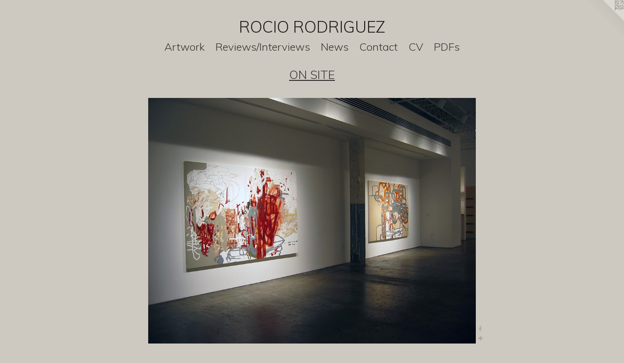

--- FILE ---
content_type: text/html;charset=utf-8
request_url: https://rociorodriguez.net/artwork/3052909-Fay%20Gold%20Gallery%2C%20Atlanta%2C%20Ga.html
body_size: 3414
content:
<!doctype html><html class="no-js a-image mobile-title-align--center has-mobile-menu-icon--left l-simple p-artwork has-page-nav mobile-menu-align--center has-wall-text "><head><meta charset="utf-8" /><meta content="IE=edge" http-equiv="X-UA-Compatible" /><meta http-equiv="X-OPP-Site-Id" content="47987" /><meta http-equiv="X-OPP-Revision" content="2831" /><meta http-equiv="X-OPP-Locke-Environment" content="production" /><meta http-equiv="X-OPP-Locke-Release" content="v0.0.141" /><title>ROCIO RODRIGUEZ</title><link rel="canonical" href="https://rociorodriguez.net/artwork/3052909-Fay%20Gold%20Gallery%2c%20Atlanta%2c%20Ga.html" /><meta content="website" property="og:type" /><meta property="og:url" content="https://rociorodriguez.net/artwork/3052909-Fay%20Gold%20Gallery%2c%20Atlanta%2c%20Ga.html" /><meta property="og:title" content="Fay Gold Gallery, Atlanta, Ga" /><meta content="width=device-width, initial-scale=1" name="viewport" /><link type="text/css" rel="stylesheet" href="//cdnjs.cloudflare.com/ajax/libs/normalize/3.0.2/normalize.min.css" /><link type="text/css" rel="stylesheet" media="only all" href="//maxcdn.bootstrapcdn.com/font-awesome/4.3.0/css/font-awesome.min.css" /><link type="text/css" rel="stylesheet" media="not all and (min-device-width: 600px) and (min-device-height: 600px)" href="/release/locke/production/v0.0.141/css/small.css" /><link type="text/css" rel="stylesheet" media="only all and (min-device-width: 600px) and (min-device-height: 600px)" href="/release/locke/production/v0.0.141/css/large-simple.css" /><link type="text/css" rel="stylesheet" media="not all and (min-device-width: 600px) and (min-device-height: 600px)" href="/r17651267040000002831/css/small-site.css" /><link type="text/css" rel="stylesheet" media="only all and (min-device-width: 600px) and (min-device-height: 600px)" href="/r17651267040000002831/css/large-site.css" /><link type="text/css" rel="stylesheet" media="only all and (min-device-width: 600px) and (min-device-height: 600px)" href="//fonts.googleapis.com/css?family=Muli:300" /><link type="text/css" rel="stylesheet" media="not all and (min-device-width: 600px) and (min-device-height: 600px)" href="//fonts.googleapis.com/css?family=Muli:300&amp;text=MENUHomeArtwkRvis%2FInCacVPDFO%20GZ" /><script>window.OPP = window.OPP || {};
OPP.modernMQ = 'only all';
OPP.smallMQ = 'not all and (min-device-width: 600px) and (min-device-height: 600px)';
OPP.largeMQ = 'only all and (min-device-width: 600px) and (min-device-height: 600px)';
OPP.downURI = '/x/9/8/7/47987/.down';
OPP.gracePeriodURI = '/x/9/8/7/47987/.grace_period';
OPP.imgL = function (img) {
  !window.lazySizes && img.onerror();
};
OPP.imgE = function (img) {
  img.onerror = img.onload = null;
  img.src = img.getAttribute('data-src');
  //img.srcset = img.getAttribute('data-srcset');
};</script><script src="/release/locke/production/v0.0.141/js/modernizr.js"></script><script src="/release/locke/production/v0.0.141/js/masonry.js"></script><script src="/release/locke/production/v0.0.141/js/respimage.js"></script><script src="/release/locke/production/v0.0.141/js/ls.aspectratio.js"></script><script src="/release/locke/production/v0.0.141/js/lazysizes.js"></script><script src="/release/locke/production/v0.0.141/js/large.js"></script><script src="/release/locke/production/v0.0.141/js/hammer.js"></script><script>if (!Modernizr.mq('only all')) { document.write('<link type="text/css" rel="stylesheet" href="/release/locke/production/v0.0.141/css/minimal.css">') }</script><style>.media-max-width {
  display: block;
}

@media (min-height: 1742px) {

  .media-max-width {
    max-width: 1626.0px;
  }

}

@media (max-height: 1742px) {

  .media-max-width {
    max-width: 93.29508196721311vh;
  }

}</style></head><body><a class=" logo hidden--small" href="http://otherpeoplespixels.com/ref/rociorodriguez.net" title="Website by OtherPeoplesPixels" target="_blank"></a><header id="header"><a class=" site-title" href="/home.html"><span class=" site-title-text u-break-word">ROCIO RODRIGUEZ</span><div class=" site-title-media"></div></a><a id="mobile-menu-icon" class="mobile-menu-icon hidden--no-js hidden--large"><svg viewBox="0 0 21 17" width="21" height="17" fill="currentColor"><rect x="0" y="0" width="21" height="3" rx="0"></rect><rect x="0" y="7" width="21" height="3" rx="0"></rect><rect x="0" y="14" width="21" height="3" rx="0"></rect></svg></a></header><nav class=" hidden--large"><ul class=" site-nav"><li class="nav-item nav-home "><a class="nav-link " href="/home.html">Home</a></li><li class="nav-item expanded nav-museum "><a class="nav-link " href="/section/342380.html">Artwork</a><ul><li class="nav-item expanded nav-museum "><a class="nav-link " href="/section/342390-PAINTINGS.html">PAINTINGS</a><ul><li class="nav-gallery nav-item "><a class="nav-link " href="/section/531575-Selected%20Paintings%202025-2021.html"> Paintings 2025 - 2021</a></li><li class="nav-gallery nav-item "><a class="nav-link " href="/section/500649-%20%27At%20the%20Edge%20of%20the%20Day%27%2c%202020-2019.html"> 'At the Edge of the Day', 2020-2019
</a></li><li class="nav-gallery nav-item "><a class="nav-link " href="/section/422197-Selected%20Paintings%202018-2011.html">Selected Paintings 2018-2011</a></li><li class="nav-gallery nav-item "><a class="nav-link " href="/section/368383-Selected%20Paintings%202010%20-%202005.html">Selected Paintings 2010 - 2005</a></li></ul></li><li class="nav-gallery nav-item expanded "><a class="nav-link " href="/section/342389-WORKS%20ON%20PAPER.html">WORKS ON PAPER</a></li><li class="nav-gallery nav-item expanded "><a class="nav-link " href="/section/355760-WALL%20DRAWINGS.html">WALL DRAWINGS</a></li><li class="nav-gallery nav-item expanded "><a class="selected nav-link " href="/section/342464-ON%20SITE.html">ON SITE</a></li></ul></li><li class="nav-links nav-item "><a class="nav-link " href="/links.html">Reviews/Interviews</a></li><li class="nav-news nav-item "><a class="nav-link " href="/news.html">News</a></li><li class="nav-item nav-contact "><a class="nav-link " href="/contact.html">Contact</a></li><li class="nav-item nav-pdf2 "><a target="_blank" class="nav-link " href="//img-cache.oppcdn.com/fixed/47987/assets/L2FK5VZY4zwNPW8s.pdf">CV</a></li><li class="nav-pdf-links nav-item "><a class="nav-link " href="/pdfs.html">PDFs</a></li></ul></nav><div class=" content"><nav class=" hidden--small" id="nav"><header><a class=" site-title" href="/home.html"><span class=" site-title-text u-break-word">ROCIO RODRIGUEZ</span><div class=" site-title-media"></div></a></header><ul class=" site-nav"><li class="nav-item nav-home "><a class="nav-link " href="/home.html">Home</a></li><li class="nav-item expanded nav-museum "><a class="nav-link " href="/section/342380.html">Artwork</a><ul><li class="nav-item expanded nav-museum "><a class="nav-link " href="/section/342390-PAINTINGS.html">PAINTINGS</a><ul><li class="nav-gallery nav-item "><a class="nav-link " href="/section/531575-Selected%20Paintings%202025-2021.html"> Paintings 2025 - 2021</a></li><li class="nav-gallery nav-item "><a class="nav-link " href="/section/500649-%20%27At%20the%20Edge%20of%20the%20Day%27%2c%202020-2019.html"> 'At the Edge of the Day', 2020-2019
</a></li><li class="nav-gallery nav-item "><a class="nav-link " href="/section/422197-Selected%20Paintings%202018-2011.html">Selected Paintings 2018-2011</a></li><li class="nav-gallery nav-item "><a class="nav-link " href="/section/368383-Selected%20Paintings%202010%20-%202005.html">Selected Paintings 2010 - 2005</a></li></ul></li><li class="nav-gallery nav-item expanded "><a class="nav-link " href="/section/342389-WORKS%20ON%20PAPER.html">WORKS ON PAPER</a></li><li class="nav-gallery nav-item expanded "><a class="nav-link " href="/section/355760-WALL%20DRAWINGS.html">WALL DRAWINGS</a></li><li class="nav-gallery nav-item expanded "><a class="selected nav-link " href="/section/342464-ON%20SITE.html">ON SITE</a></li></ul></li><li class="nav-links nav-item "><a class="nav-link " href="/links.html">Reviews/Interviews</a></li><li class="nav-news nav-item "><a class="nav-link " href="/news.html">News</a></li><li class="nav-item nav-contact "><a class="nav-link " href="/contact.html">Contact</a></li><li class="nav-item nav-pdf2 "><a target="_blank" class="nav-link " href="//img-cache.oppcdn.com/fixed/47987/assets/L2FK5VZY4zwNPW8s.pdf">CV</a></li><li class="nav-pdf-links nav-item "><a class="nav-link " href="/pdfs.html">PDFs</a></li></ul><footer><div class=" copyright">© ROCIO RODRIGUEZ</div><div class=" credit"><a href="http://otherpeoplespixels.com/ref/rociorodriguez.net" target="_blank">Website by OtherPeoplesPixels</a></div></footer></nav><main id="main"><div class=" page clearfix media-max-width"><h1 class="parent-title title"><a href="/section/342380.html" class="root title-segment hidden--small">Artwork</a><span class=" title-sep hidden--small"> &gt; </span><a class=" title-segment" href="/section/342464-ON%20SITE.html">ON SITE</a></h1><div class=" media-and-info"><div class=" page-media-wrapper media"><a class=" page-media" title="Fay Gold Gallery, Atlanta, Ga" href="/artwork/2969960-Parallels%2c%20Museum%20of%20Contemporary%20Art%20of%20Georgia%2c%20Atlanta%2c%20Ga.html" id="media"><img data-aspectratio="1626/1220" class="u-img " alt="Fay Gold Gallery, Atlanta, Ga" src="//img-cache.oppcdn.com/fixed/47987/assets/5XUdsS_x6DSSKI32.jpg" srcset="//img-cache.oppcdn.com/img/v1.0/s:47987/t:QkxBTksrVEVYVCtIRVJF/p:12/g:tl/o:2.5/a:50/q:90/2520x1220-5XUdsS_x6DSSKI32.jpg/1626x1220/7454e2fd7cd63453460cc57232ea865b.jpg 1626w,
//img-cache.oppcdn.com/img/v1.0/s:47987/t:QkxBTksrVEVYVCtIRVJF/p:12/g:tl/o:2.5/a:50/q:90/1640x830-5XUdsS_x6DSSKI32.jpg/1106x830/1d7ef4a03e4a77c9e80297513ef67fec.jpg 1106w,
//img-cache.oppcdn.com/img/v1.0/s:47987/t:QkxBTksrVEVYVCtIRVJF/p:12/g:tl/o:2.5/a:50/q:90/1400x720-5XUdsS_x6DSSKI32.jpg/960x720/48bc4381995a45362cf529a93b09a4b7.jpg 960w,
//img-cache.oppcdn.com/img/v1.0/s:47987/t:QkxBTksrVEVYVCtIRVJF/p:12/g:tl/o:2.5/a:50/q:90/984x588-5XUdsS_x6DSSKI32.jpg/784x588/1943ba7ba58f0ed690458af1eb27984a.jpg 784w,
//img-cache.oppcdn.com/fixed/47987/assets/5XUdsS_x6DSSKI32.jpg 640w" sizes="(max-device-width: 599px) 100vw,
(max-device-height: 599px) 100vw,
(max-width: 640px) 640px,
(max-height: 480px) 640px,
(max-width: 784px) 784px,
(max-height: 588px) 784px,
(max-width: 960px) 960px,
(max-height: 720px) 960px,
(max-width: 1106px) 1106px,
(max-height: 830px) 1106px,
1626px" /></a><a class=" zoom-corner" style="display: none" id="zoom-corner"><span class=" zoom-icon fa fa-search-plus"></span></a><div class="share-buttons a2a_kit social-icons hidden--small" data-a2a-title="Fay Gold Gallery, Atlanta, Ga" data-a2a-url="https://rociorodriguez.net/artwork/3052909-Fay%20Gold%20Gallery%2c%20Atlanta%2c%20Ga.html"><a class="u-img-link a2a_button_facebook share-button "><span class="facebook social-icon fa-facebook fa "></span></a><a target="_blank" class="u-img-link share-button a2a_dd " href="https://www.addtoany.com/share_save"><span class="social-icon share fa-plus fa "></span></a></div></div><div class=" info border-color"><div class=" wall-text border-color"><div class=" wt-item wt-title">Fay Gold Gallery, Atlanta, Ga</div><div class=" wt-item wt-date">2008</div></div><div class=" page-nav hidden--small border-color clearfix"><a class=" prev" id="artwork-prev" href="/artwork/3052907-Fay%20Gold%20Gallery%2c%20Atlanta%2c%20Ga.html">&lt; <span class=" m-hover-show">previous</span></a> <a class=" next" id="artwork-next" href="/artwork/2969960-Parallels%2c%20Museum%20of%20Contemporary%20Art%20of%20Georgia%2c%20Atlanta%2c%20Ga.html"><span class=" m-hover-show">next</span> &gt;</a></div></div></div><div class="description description-2 wordy t-multi-column u-columns-1 u-break-word border-color hr-before--small"><p>One Person Show, detail of exhibition</p></div><div class="share-buttons a2a_kit social-icons hidden--large" data-a2a-title="Fay Gold Gallery, Atlanta, Ga" data-a2a-url="https://rociorodriguez.net/artwork/3052909-Fay%20Gold%20Gallery%2c%20Atlanta%2c%20Ga.html"><a class="u-img-link a2a_button_facebook share-button "><span class="facebook social-icon fa-facebook fa "></span></a><a target="_blank" class="u-img-link share-button a2a_dd " href="https://www.addtoany.com/share_save"><span class="social-icon share fa-plus fa "></span></a></div></div></main></div><footer><div class=" copyright">© ROCIO RODRIGUEZ</div><div class=" credit"><a href="http://otherpeoplespixels.com/ref/rociorodriguez.net" target="_blank">Website by OtherPeoplesPixels</a></div></footer><div class=" modal zoom-modal" style="display: none" id="zoom-modal"><style>@media (min-aspect-ratio: 813/610) {

  .zoom-media {
    width: auto;
    max-height: 1220px;
    height: 100%;
  }

}

@media (max-aspect-ratio: 813/610) {

  .zoom-media {
    height: auto;
    max-width: 1626px;
    width: 100%;
  }

}
@supports (object-fit: contain) {
  img.zoom-media {
    object-fit: contain;
    width: 100%;
    height: 100%;
    max-width: 1626px;
    max-height: 1220px;
  }
}</style><div class=" zoom-media-wrapper"><img onerror="OPP.imgE(this);" onload="OPP.imgL(this);" data-src="//img-cache.oppcdn.com/fixed/47987/assets/5XUdsS_x6DSSKI32.jpg" data-srcset="//img-cache.oppcdn.com/img/v1.0/s:47987/t:QkxBTksrVEVYVCtIRVJF/p:12/g:tl/o:2.5/a:50/q:90/2520x1220-5XUdsS_x6DSSKI32.jpg/1626x1220/7454e2fd7cd63453460cc57232ea865b.jpg 1626w,
//img-cache.oppcdn.com/img/v1.0/s:47987/t:QkxBTksrVEVYVCtIRVJF/p:12/g:tl/o:2.5/a:50/q:90/1640x830-5XUdsS_x6DSSKI32.jpg/1106x830/1d7ef4a03e4a77c9e80297513ef67fec.jpg 1106w,
//img-cache.oppcdn.com/img/v1.0/s:47987/t:QkxBTksrVEVYVCtIRVJF/p:12/g:tl/o:2.5/a:50/q:90/1400x720-5XUdsS_x6DSSKI32.jpg/960x720/48bc4381995a45362cf529a93b09a4b7.jpg 960w,
//img-cache.oppcdn.com/img/v1.0/s:47987/t:QkxBTksrVEVYVCtIRVJF/p:12/g:tl/o:2.5/a:50/q:90/984x588-5XUdsS_x6DSSKI32.jpg/784x588/1943ba7ba58f0ed690458af1eb27984a.jpg 784w,
//img-cache.oppcdn.com/fixed/47987/assets/5XUdsS_x6DSSKI32.jpg 640w" data-sizes="(max-device-width: 599px) 100vw,
(max-device-height: 599px) 100vw,
(max-width: 640px) 640px,
(max-height: 480px) 640px,
(max-width: 784px) 784px,
(max-height: 588px) 784px,
(max-width: 960px) 960px,
(max-height: 720px) 960px,
(max-width: 1106px) 1106px,
(max-height: 830px) 1106px,
1626px" class="zoom-media lazyload hidden--no-js " alt="Fay Gold Gallery, Atlanta, Ga" /><noscript><img class="zoom-media " alt="Fay Gold Gallery, Atlanta, Ga" src="//img-cache.oppcdn.com/fixed/47987/assets/5XUdsS_x6DSSKI32.jpg" /></noscript></div></div><div class=" offline"></div><script src="/release/locke/production/v0.0.141/js/small.js"></script><script src="/release/locke/production/v0.0.141/js/artwork.js"></script><script>var a2a_config = a2a_config || {};a2a_config.prioritize = ['facebook','twitter','linkedin','googleplus','pinterest','instagram','tumblr','share'];a2a_config.onclick = 1;(function(){  var a = document.createElement('script');  a.type = 'text/javascript'; a.async = true;  a.src = '//static.addtoany.com/menu/page.js';  document.getElementsByTagName('head')[0].appendChild(a);})();</script><script>window.oppa=window.oppa||function(){(oppa.q=oppa.q||[]).push(arguments)};oppa('config','pathname','production/v0.0.141/47987');oppa('set','g','true');oppa('set','l','simple');oppa('set','p','artwork');oppa('set','a','image');oppa('rect','m','media','');oppa('send');</script><script async="" src="/release/locke/production/v0.0.141/js/analytics.js"></script><script src="https://otherpeoplespixels.com/static/enable-preview.js"></script></body></html>

--- FILE ---
content_type: text/css;charset=utf-8
request_url: https://rociorodriguez.net/r17651267040000002831/css/large-site.css
body_size: 492
content:
body {
  background-color: #CDC9C0;
  font-weight: normal;
  font-style: normal;
  font-family: "Verdana", "Geneva", sans-serif;
}

body {
  color: #4a4540;
}

main a {
  color: #3845dc;
}

main a:hover {
  text-decoration: underline;
  color: #636ee4;
}

main a:visited {
  color: #636ee4;
}

.site-title, .mobile-menu-icon {
  color: #261d1d;
}

.site-nav, .mobile-menu-link, nav:before, nav:after {
  color: #3b3030;
}

.site-nav a {
  color: #3b3030;
}

.site-nav a:hover {
  text-decoration: none;
  color: #574747;
}

.site-nav a:visited {
  color: #3b3030;
}

.site-nav a.selected {
  color: #574747;
}

.site-nav:hover a.selected {
  color: #3b3030;
}

footer {
  color: #a4196a;
}

footer a {
  color: #3845dc;
}

footer a:hover {
  text-decoration: underline;
  color: #636ee4;
}

footer a:visited {
  color: #636ee4;
}

.title, .news-item-title, .flex-page-title {
  color: #3b3030;
}

.title a {
  color: #3b3030;
}

.title a:hover {
  text-decoration: none;
  color: #574747;
}

.title a:visited {
  color: #3b3030;
}

.hr, .hr-before:before, .hr-after:after, .hr-before--small:before, .hr-before--large:before, .hr-after--small:after, .hr-after--large:after {
  border-top-color: #b1aba5;
}

.button {
  background: #3845dc;
  color: #CDC9C0;
}

.social-icon {
  background-color: #4a4540;
  color: #CDC9C0;
}

.welcome-modal {
  background-color: #FFFFFF;
}

.share-button .social-icon {
  color: #4a4540;
}

.site-title {
  font-family: "Muli", sans-serif;
  font-style: normal;
  font-weight: 300;
}

.site-nav {
  font-family: "Muli", sans-serif;
  font-style: normal;
  font-weight: 300;
}

.section-title, .parent-title, .news-item-title, .link-name, .preview-placeholder, .preview-image, .flex-page-title {
  font-family: "Muli", sans-serif;
  font-style: normal;
  font-weight: 300;
}

body {
  font-size: 19px;
}

.site-title {
  font-size: 33px;
}

.site-nav {
  font-size: 22px;
}

.title, .news-item-title, .link-name, .flex-page-title {
  font-size: 24px;
}

.border-color {
  border-color: hsla(30, 7.246377%, 27.058823%, 0.2);
}

.p-artwork .page-nav a {
  color: #4a4540;
}

.p-artwork .page-nav a:hover {
  text-decoration: none;
  color: #4a4540;
}

.p-artwork .page-nav a:visited {
  color: #4a4540;
}

.wordy {
  text-align: left;
}

--- FILE ---
content_type: text/css;charset=utf-8
request_url: https://rociorodriguez.net/r17651267040000002831/css/small-site.css
body_size: 360
content:
body {
  background-color: #CDC9C0;
  font-weight: normal;
  font-style: normal;
  font-family: "Verdana", "Geneva", sans-serif;
}

body {
  color: #4a4540;
}

main a {
  color: #3845dc;
}

main a:hover {
  text-decoration: underline;
  color: #636ee4;
}

main a:visited {
  color: #636ee4;
}

.site-title, .mobile-menu-icon {
  color: #261d1d;
}

.site-nav, .mobile-menu-link, nav:before, nav:after {
  color: #3b3030;
}

.site-nav a {
  color: #3b3030;
}

.site-nav a:hover {
  text-decoration: none;
  color: #574747;
}

.site-nav a:visited {
  color: #3b3030;
}

.site-nav a.selected {
  color: #574747;
}

.site-nav:hover a.selected {
  color: #3b3030;
}

footer {
  color: #a4196a;
}

footer a {
  color: #3845dc;
}

footer a:hover {
  text-decoration: underline;
  color: #636ee4;
}

footer a:visited {
  color: #636ee4;
}

.title, .news-item-title, .flex-page-title {
  color: #3b3030;
}

.title a {
  color: #3b3030;
}

.title a:hover {
  text-decoration: none;
  color: #574747;
}

.title a:visited {
  color: #3b3030;
}

.hr, .hr-before:before, .hr-after:after, .hr-before--small:before, .hr-before--large:before, .hr-after--small:after, .hr-after--large:after {
  border-top-color: #b1aba5;
}

.button {
  background: #3845dc;
  color: #CDC9C0;
}

.social-icon {
  background-color: #4a4540;
  color: #CDC9C0;
}

.welcome-modal {
  background-color: #FFFFFF;
}

.site-title {
  font-family: "Muli", sans-serif;
  font-style: normal;
  font-weight: 300;
}

nav {
  font-family: "Muli", sans-serif;
  font-style: normal;
  font-weight: 300;
}

.wordy {
  text-align: left;
}

.site-title {
  font-size: 2.1875rem;
}

footer .credit a {
  color: #4a4540;
}

--- FILE ---
content_type: text/css; charset=utf-8
request_url: https://fonts.googleapis.com/css?family=Muli:300&text=MENUHomeArtwkRvis%2FInCacVPDFO%20GZ
body_size: -430
content:
@font-face {
  font-family: 'Muli';
  font-style: normal;
  font-weight: 300;
  src: url(https://fonts.gstatic.com/l/font?kit=7Aulp_0qiz-aVz7u3PJLcUMYOFmQkHk12-m9xmCClS1YLbUSfWArq2Ay6367w95MAHIfiyLynKpbsSTRrYS6&skey=2b55aa3f2f059b75&v=v34) format('woff2');
}
